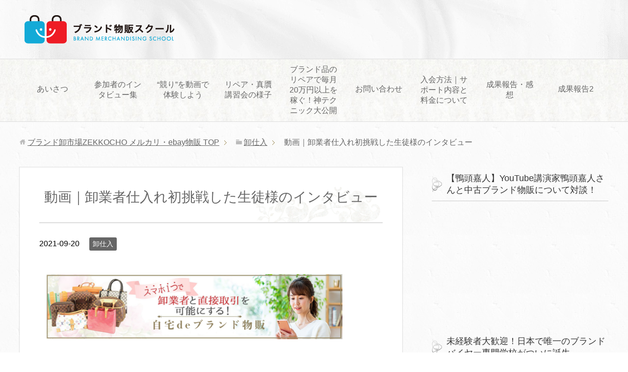

--- FILE ---
content_type: text/html; charset=UTF-8
request_url: https://www.beautyrabo.jp/interview/
body_size: 14386
content:
<!DOCTYPE html>
<html lang="ja"
      class="col2">
<head prefix="og: http://ogp.me/ns# fb: http://ogp.me/ns/fb#">

	<!-- Global site tag (gtag.js) - Google Ads: 617352552 -->
<script async src="https://www.googletagmanager.com/gtag/js?id=AW-617352552"></script>
<script>
  window.dataLayer = window.dataLayer || [];
  function gtag(){dataLayer.push(arguments);}
  gtag('js', new Date());

  gtag('config', 'AW-617352552');
</script>

	
	
	
	
	
	
	
	
    <title>動画｜卸業者仕入れ初挑戦した生徒様のインタビュー | ブランド卸市場ZEKKOCHO メルカリ・ebay物販</title>
    <meta charset="UTF-8">
    <meta http-equiv="X-UA-Compatible" content="IE=edge">
	        <meta name="viewport" content="width=device-width, initial-scale=1.0">
			            <meta name="keywords" content="卸仕入">
				            <meta name="description" content="業界で唯一！ 卸業者からスマホ1つで、 直接商品の仕入れから販売までの全てを （仕入れ・リペア・真贋・撮影・販売方法） 何度でも直接教室で学べる！ ブランド物販スクールを運営しています。 &nbsp; &nbsp; スマ …">
		<link rel="canonical" href="https://www.beautyrabo.jp/interview/" />
<link rel='dns-prefetch' href='//webfonts.xserver.jp' />
<link rel='dns-prefetch' href='//s.w.org' />
<link rel='dns-prefetch' href='//c0.wp.com' />
<link rel="alternate" type="application/rss+xml" title="ブランド卸市場ZEKKOCHO メルカリ・ebay物販 &raquo; フィード" href="https://www.beautyrabo.jp/feed/" />
<link rel="alternate" type="application/rss+xml" title="ブランド卸市場ZEKKOCHO メルカリ・ebay物販 &raquo; コメントフィード" href="https://www.beautyrabo.jp/comments/feed/" />
<link rel="alternate" type="application/rss+xml" title="ブランド卸市場ZEKKOCHO メルカリ・ebay物販 &raquo; 動画｜卸業者仕入れ初挑戦した生徒様のインタビュー のコメントのフィード" href="https://www.beautyrabo.jp/interview/feed/" />
		<script type="text/javascript">
			window._wpemojiSettings = {"baseUrl":"https:\/\/s.w.org\/images\/core\/emoji\/13.0.1\/72x72\/","ext":".png","svgUrl":"https:\/\/s.w.org\/images\/core\/emoji\/13.0.1\/svg\/","svgExt":".svg","source":{"concatemoji":"https:\/\/www.beautyrabo.jp\/wp-includes\/js\/wp-emoji-release.min.js?ver=5.6"}};
			!function(e,a,t){var r,n,o,i,p=a.createElement("canvas"),s=p.getContext&&p.getContext("2d");function c(e,t){var a=String.fromCharCode;s.clearRect(0,0,p.width,p.height),s.fillText(a.apply(this,e),0,0);var r=p.toDataURL();return s.clearRect(0,0,p.width,p.height),s.fillText(a.apply(this,t),0,0),r===p.toDataURL()}function l(e){if(!s||!s.fillText)return!1;switch(s.textBaseline="top",s.font="600 32px Arial",e){case"flag":return!c([127987,65039,8205,9895,65039],[127987,65039,8203,9895,65039])&&(!c([55356,56826,55356,56819],[55356,56826,8203,55356,56819])&&!c([55356,57332,56128,56423,56128,56418,56128,56421,56128,56430,56128,56423,56128,56447],[55356,57332,8203,56128,56423,8203,56128,56418,8203,56128,56421,8203,56128,56430,8203,56128,56423,8203,56128,56447]));case"emoji":return!c([55357,56424,8205,55356,57212],[55357,56424,8203,55356,57212])}return!1}function d(e){var t=a.createElement("script");t.src=e,t.defer=t.type="text/javascript",a.getElementsByTagName("head")[0].appendChild(t)}for(i=Array("flag","emoji"),t.supports={everything:!0,everythingExceptFlag:!0},o=0;o<i.length;o++)t.supports[i[o]]=l(i[o]),t.supports.everything=t.supports.everything&&t.supports[i[o]],"flag"!==i[o]&&(t.supports.everythingExceptFlag=t.supports.everythingExceptFlag&&t.supports[i[o]]);t.supports.everythingExceptFlag=t.supports.everythingExceptFlag&&!t.supports.flag,t.DOMReady=!1,t.readyCallback=function(){t.DOMReady=!0},t.supports.everything||(n=function(){t.readyCallback()},a.addEventListener?(a.addEventListener("DOMContentLoaded",n,!1),e.addEventListener("load",n,!1)):(e.attachEvent("onload",n),a.attachEvent("onreadystatechange",function(){"complete"===a.readyState&&t.readyCallback()})),(r=t.source||{}).concatemoji?d(r.concatemoji):r.wpemoji&&r.twemoji&&(d(r.twemoji),d(r.wpemoji)))}(window,document,window._wpemojiSettings);
		</script>
		<style type="text/css">
img.wp-smiley,
img.emoji {
	display: inline !important;
	border: none !important;
	box-shadow: none !important;
	height: 1em !important;
	width: 1em !important;
	margin: 0 .07em !important;
	vertical-align: -0.1em !important;
	background: none !important;
	padding: 0 !important;
}
</style>
	<link rel='stylesheet' id='wp-block-library-css'  href='https://c0.wp.com/c/5.6/wp-includes/css/dist/block-library/style.min.css' type='text/css' media='all' />
<style id='wp-block-library-inline-css' type='text/css'>
.has-text-align-justify{text-align:justify;}
</style>
<link rel='stylesheet' id='contact-form-7-css'  href='https://www.beautyrabo.jp/wp-content/plugins/contact-form-7/includes/css/styles.css?ver=5.4.2' type='text/css' media='all' />
<link rel='stylesheet' id='ppress-frontend-css'  href='https://www.beautyrabo.jp/wp-content/plugins/wp-user-avatar/assets/css/frontend.min.css?ver=3.2.7' type='text/css' media='all' />
<link rel='stylesheet' id='ppress-flatpickr-css'  href='https://www.beautyrabo.jp/wp-content/plugins/wp-user-avatar/assets/flatpickr/flatpickr.min.css?ver=3.2.7' type='text/css' media='all' />
<link rel='stylesheet' id='ppress-select2-css'  href='https://www.beautyrabo.jp/wp-content/plugins/wp-user-avatar/assets/select2/select2.min.css?ver=5.6' type='text/css' media='all' />
<link rel='stylesheet' id='keni_base-css'  href='https://www.beautyrabo.jp/wp-content/themes/keni71_wp_beauty_white_201808140121/base.css?ver=5.6' type='text/css' media='all' />
<link rel='stylesheet' id='keni_rwd-css'  href='https://www.beautyrabo.jp/wp-content/themes/keni71_wp_beauty_white_201808140121/rwd.css?ver=5.6' type='text/css' media='all' />
<link rel='stylesheet' id='jetpack_css-css'  href='https://c0.wp.com/p/jetpack/9.8.3/css/jetpack.css' type='text/css' media='all' />
<script type='text/javascript' src='https://c0.wp.com/c/5.6/wp-includes/js/jquery/jquery.min.js' id='jquery-core-js'></script>
<script type='text/javascript' src='https://c0.wp.com/c/5.6/wp-includes/js/jquery/jquery-migrate.min.js' id='jquery-migrate-js'></script>
<script type='text/javascript' src='//webfonts.xserver.jp/js/xserverv3.js?fadein=0&#038;ver=2.0.9' id='typesquare_std-js'></script>
<script type='text/javascript' src='https://www.beautyrabo.jp/wp-content/plugins/wp-user-avatar/assets/flatpickr/flatpickr.min.js?ver=5.6' id='ppress-flatpickr-js'></script>
<script type='text/javascript' src='https://www.beautyrabo.jp/wp-content/plugins/wp-user-avatar/assets/select2/select2.min.js?ver=5.6' id='ppress-select2-js'></script>
<link rel="https://api.w.org/" href="https://www.beautyrabo.jp/wp-json/" /><link rel="alternate" type="application/json" href="https://www.beautyrabo.jp/wp-json/wp/v2/posts/4525" /><link rel="EditURI" type="application/rsd+xml" title="RSD" href="https://www.beautyrabo.jp/xmlrpc.php?rsd" />
<link rel="wlwmanifest" type="application/wlwmanifest+xml" href="https://www.beautyrabo.jp/wp-includes/wlwmanifest.xml" /> 
<meta name="generator" content="WordPress 5.6" />
<link rel='shortlink' href='https://www.beautyrabo.jp/?p=4525' />
<link rel="alternate" type="application/json+oembed" href="https://www.beautyrabo.jp/wp-json/oembed/1.0/embed?url=https%3A%2F%2Fwww.beautyrabo.jp%2Finterview%2F" />
<link rel="alternate" type="text/xml+oembed" href="https://www.beautyrabo.jp/wp-json/oembed/1.0/embed?url=https%3A%2F%2Fwww.beautyrabo.jp%2Finterview%2F&#038;format=xml" />
<style type='text/css'>img#wpstats{display:none}</style>
		<style type="text/css">.broken_link, a.broken_link {
	text-decoration: line-through;
}</style><link rel="icon" href="https://www.beautyrabo.jp/wp-content/uploads/2019/12/cropped-98711f463621d4ff6130b8c931223754-scaled-1-32x32.jpg" sizes="32x32" />
<link rel="icon" href="https://www.beautyrabo.jp/wp-content/uploads/2019/12/cropped-98711f463621d4ff6130b8c931223754-scaled-1-192x192.jpg" sizes="192x192" />
<link rel="apple-touch-icon" href="https://www.beautyrabo.jp/wp-content/uploads/2019/12/cropped-98711f463621d4ff6130b8c931223754-scaled-1-180x180.jpg" />
<meta name="msapplication-TileImage" content="https://www.beautyrabo.jp/wp-content/uploads/2019/12/cropped-98711f463621d4ff6130b8c931223754-scaled-1-270x270.jpg" />
    <!--[if lt IE 9]>
    <script src="https://www.beautyrabo.jp/wp-content/themes/keni71_wp_beauty_white_201808140121/js/html5.js"></script><![endif]-->
	<!-- Google Tag Manager -->
<script>(function(w,d,s,l,i){w[l]=w[l]||[];w[l].push({'gtm.start':
new Date().getTime(),event:'gtm.js'});var f=d.getElementsByTagName(s)[0],
j=d.createElement(s),dl=l!='dataLayer'?'&l='+l:'';j.async=true;j.src=
'https://www.googletagmanager.com/gtm.js?id='+i+dl;f.parentNode.insertBefore(j,f);
})(window,document,'script','dataLayer','GTM-KD8VXT3C');</script>
<!-- End Google Tag Manager -->

</head>
    <body class="post-template-default single single-post postid-4525 single-format-standard">
	<!-- Google Tag Manager (noscript) -->
<noscript><iframe src="https://www.googletagmanager.com/ns.html?id=GTM-KD8VXT3C"
height="0" width="0" style="display:none;visibility:hidden"></iframe></noscript>
<!-- End Google Tag Manager (noscript) -->
    <div class="container">
        <header id="top" class="site-header ">
            <div class="site-header-in">
                <div class="site-header-conts">
					                        <p class="site-title"><a
                                    href="https://www.beautyrabo.jp"><img src="https://www.beautyrabo.jp/wp-content/uploads/2024/03/850c7612116999490846136e772ab7fd-2.png" alt="ブランド卸市場ZEKKOCHO メルカリ・ebay物販" /></a>
                        </p>
					                </div>
            </div>
			                <!--▼グローバルナビ-->
                <nav class="global-nav">
                    <div class="global-nav-in">
                        <div class="global-nav-panel"><span class="btn-global-nav icon-gn-menu">メニュー</span></div>
                        <ul id="menu">
							<li class="menu-item menu-item-type-post_type menu-item-object-page menu-item-has-children menu-item-5054"><a href="https://www.beautyrabo.jp/nice-to-meet-you/">あいさつ</a>
<ul class="sub-menu">
	<li class="menu-item menu-item-type-post_type menu-item-object-page menu-item-5057"><a href="https://www.beautyrabo.jp/profile/">プロフィール</a></li>
</ul>
</li>
<li class="menu-item menu-item-type-post_type menu-item-object-page menu-item-8005"><a href="https://www.beautyrabo.jp/interviewpeople/">参加者のインタビュー集</a></li>
<li class="menu-item menu-item-type-post_type menu-item-object-page menu-item-8004"><a href="https://www.beautyrabo.jp/auction/">“競り”を動画で体験しよう</a></li>
<li class="menu-item menu-item-type-post_type menu-item-object-page menu-item-5513"><a href="https://www.beautyrabo.jp/landscape-video/">リペア・真贋講習会の様子</a></li>
<li class="menu-item menu-item-type-post_type menu-item-object-page menu-item-5052"><a href="https://www.beautyrabo.jp/ripea-study/">ブランド品のリペアで毎月20万円以上を稼ぐ！神テクニック大公開</a></li>
<li class="menu-item menu-item-type-post_type menu-item-object-page menu-item-has-children menu-item-5059"><a href="https://www.beautyrabo.jp/contact/">お問い合わせ</a>
<ul class="sub-menu">
	<li class="menu-item menu-item-type-post_type menu-item-object-page menu-item-5056"><a href="https://www.beautyrabo.jp/privacy-policy/">プライバシーポリシー</a></li>
	<li class="menu-item menu-item-type-post_type menu-item-object-page menu-item-5058"><a href="https://www.beautyrabo.jp/patent/">特商法表記</a></li>
	<li class="menu-item menu-item-type-post_type menu-item-object-page menu-item-5060"><a href="https://www.beautyrabo.jp/sitemaps/">サイトマップ</a></li>
</ul>
</li>
<li class="menu-item menu-item-type-post_type menu-item-object-page menu-item-8012"><a href="https://www.beautyrabo.jp/consulting-inquiry/">入会方法｜サポート内容と料金について</a></li>
<li class="menu-item menu-item-type-post_type menu-item-object-page menu-item-5053"><a href="https://www.beautyrabo.jp/students-hard-work/">成果報告・感想</a></li>
<li class="menu-item menu-item-type-post_type menu-item-object-page menu-item-5224"><a href="https://www.beautyrabo.jp/outcome2022/">成果報告2</a></li>
                        </ul>
                    </div>
                </nav>
                <!--▲グローバルナビ-->
			        </header>
		        <!--▲サイトヘッダー-->

<div class="main-body">
<div class="main-body-in">

		<nav class="breadcrumbs">
			<ol class="breadcrumbs-in" itemscope itemtype="http://schema.org/BreadcrumbList">
				<li class="bcl-first" itemprop="itemListElement" itemscope itemtype="http://schema.org/ListItem">
	<a itemprop="item" href="https://www.beautyrabo.jp"><span itemprop="name">ブランド卸市場ZEKKOCHO メルカリ・ebay物販</span> TOP</a>
	<meta itemprop="position" content="1" />
</li>
<li itemprop="itemListElement" itemscope itemtype="http://schema.org/ListItem">
	<a itemprop="item" href="https://www.beautyrabo.jp/category/%e5%8d%b8%e4%bb%95%e5%85%a5/"><span itemprop="name">卸仕入</span></a>
	<meta itemprop="position" content="2" />
</li>
<li class="bcl-last">動画｜卸業者仕入れ初挑戦した生徒様のインタビュー</li>
			</ol>
		</nav>
	
	<!--▼メインコンテンツ-->
	<main>
	<div class="main-conts">

		<!--記事-->
		<article id="post-4525" class="section-wrap post-4525 post type-post status-publish format-standard has-post-thumbnail category-3">
			<div class="section-in">

			<header class="article-header">
				<h1 class="section-title" itemprop="headline">動画｜卸業者仕入れ初挑戦した生徒様のインタビュー</h1>
				<p class="post-date"><time datetime="2021-09-20" itemprop="datePublished" content="2021-09-20" >2021-09-20</time></p>
				<meta itemprop="dateModified" content="2021-09-20">
								<div class="post-cat">
<span class="cat cat003" style="background-color: #666;"><a href="https://www.beautyrabo.jp/category/%e5%8d%b8%e4%bb%95%e5%85%a5/" style="color: #FFF;">卸仕入</a></span>

</div>
							</header>

			<div class="article-body">
			<figure id="attachment_4464" aria-describedby="caption-attachment-4464" style="width: 632px" class="wp-caption alignnone"><img loading="lazy" class=" wp-image-4464" src="http://www.beautyrabo.jp/wp-content/uploads/2021/08/c9aa46c93ba6478ae47e95a26d5fdf54.png" alt="" width="632" height="133" srcset="https://www.beautyrabo.jp/wp-content/uploads/2021/08/c9aa46c93ba6478ae47e95a26d5fdf54.png 1122w, https://www.beautyrabo.jp/wp-content/uploads/2021/08/c9aa46c93ba6478ae47e95a26d5fdf54-400x84.png 400w, https://www.beautyrabo.jp/wp-content/uploads/2021/08/c9aa46c93ba6478ae47e95a26d5fdf54-1024x215.png 1024w, https://www.beautyrabo.jp/wp-content/uploads/2021/08/c9aa46c93ba6478ae47e95a26d5fdf54-768x162.png 768w" sizes="(max-width: 632px) 100vw, 632px" /><figcaption id="caption-attachment-4464" class="wp-caption-text"><span style="color: #ffffff;">ブランド物販　転売　せどり</span></figcaption></figure>
<p><span style="color: #ff0000; font-size: 24px;"><strong>業界で唯一！</strong></span></p>
<p><span style="background-color: #ccffcc;"><b>卸業者からスマホ1つで、<br />
直接商品の仕入れから販売までの全てを<br />
<span style="background-color: #ffffff;">（仕入れ・リペア・真贋・撮影・販売方法）</span></b></span></p>
<p><span style="background-color: #ccffcc;"><b><br />
何度でも<strong>直接教室で学べる！<br />
</strong></b></span><strong>ブランド物販スクールを運営しています。</strong></p>
<p>&nbsp;</p>
<p>&nbsp;</p>
<p><strong><span style="color: #ff0000;">スマホ１つで</span>仕入れができるので、</strong><br />
<span style="background-color: #ccffcc;"><strong>地方在住の方、子育て・介護中の方、</strong></span><br />
<span style="background-color: #ccffcc;"><strong>副業の方でも好きな場所にいらなが</strong></span><br />
<span style="background-color: #ccffcc;"><strong>直接卸業者取引きを可能にしてみせます！</strong></span></p>
<p>&nbsp;</p>
<p>&nbsp;</p>
<p>たとえ<strong>物販未経験者</strong>でも、<br />
<span style="background-color: #ccffcc;"><strong>何度でも直接教室で学べる</strong></span>ので、<br />
安心して始めることができます！</p>
<p>&nbsp;</p>
<figure id="attachment_4262" aria-describedby="caption-attachment-4262" style="width: 562px" class="wp-caption alignnone"><img loading="lazy" class=" wp-image-4262" src="http://www.beautyrabo.jp/wp-content/uploads/2021/07/rt.jpg" alt="" width="562" height="562" srcset="https://www.beautyrabo.jp/wp-content/uploads/2021/07/rt.jpg 1280w, https://www.beautyrabo.jp/wp-content/uploads/2021/07/rt-400x400.jpg 400w, https://www.beautyrabo.jp/wp-content/uploads/2021/07/rt-1024x1024.jpg 1024w, https://www.beautyrabo.jp/wp-content/uploads/2021/07/rt-150x150.jpg 150w, https://www.beautyrabo.jp/wp-content/uploads/2021/07/rt-768x768.jpg 768w, https://www.beautyrabo.jp/wp-content/uploads/2021/07/rt-320x320.jpg 320w, https://www.beautyrabo.jp/wp-content/uploads/2021/07/rt-200x200.jpg 200w, https://www.beautyrabo.jp/wp-content/uploads/2021/07/rt-100x100.jpg 100w" sizes="(max-width: 562px) 100vw, 562px" /><figcaption id="caption-attachment-4262" class="wp-caption-text"><span style="color: #ffffff;">ブランド転売　リペア講習会</span></figcaption></figure>
<p><span style="background-color: #ccffcc;"><strong>私が今までに2億円以上かけて</strong></span><br />
<span style="background-color: #ccffcc;"><strong>何度も何度も検証を重ね構築してきた</strong></span><br />
<span style="background-color: #ccffcc;"><strong>ブランド物販で成功するために必要な</strong></span><br />
<span style="background-color: #ccffcc;"><strong>ノウハウを大公開させて頂きます。</strong></span></p>
<p>&nbsp;</p>
<p>&nbsp;</p>
<p><strong>実際に実践者の声をご覧になって</strong><br />
<strong>確かめてみてください。</strong></p>
<p>&nbsp;</p>
<p><strong><span style="background-color: #ccffcc;">一切の『やらせ』なく<br />
撮影したものばかりです。</span></strong></p>
<p>&nbsp;</p>
<p>&nbsp;</p>
<p><span style="background-color: #ff99cc;"><strong>▼LINEの成果報告▼</strong></span></p>
<p>・<a href="http://www.beautyrabo.jp/students-hard-work/" target="_blank" rel="noopener">生徒様の日々の成果報告集</a></p>
<p><span style="background-color: #ff99cc;">▼YouTube（生徒様のインタビュー）▼</span></p>
<p>・<a href="https://youtu.be/KlpPtLDUQMQ" target="_blank" rel="noopener">コンサル開始2ケ月目の感想　I様</a></p>
<p>・<a href="https://youtu.be/PsxQvac0eFc" target="_blank" rel="noopener">90日で30万円の安定収入をゲットしたN様</a></p>
<p>・<a href="https://youtu.be/IW3A7kKXYBI" target="_blank" rel="noopener">コンサル開始わずか１週間の成果 K様</a></p>
<p>・<a href="https://youtu.be/yr8Gcng0R9E" target="_blank" rel="noopener">コンサル開始180日で月収48万円を達成 I様</a></p>
<p>・<a href="https://youtu.be/Ju_Uga3S6nk" target="_blank" rel="noopener">副業で最高月収80万円を達成した S様</a></p>
<p>&nbsp;</p>
<p><strong><span style="background-color: #ff99cc;">▼業者仕入れ動画▼</span></strong></p>
<p>・<a href="https://youtu.be/Tc2C390t02Q" target="_blank" rel="noopener">43万円分仕入れた商品を大公開</a></p>
<p>・<a href="https://youtu.be/pKH7Srpe4tA" target="_blank" rel="noopener">最速で相場観を身に付ける必殺技</a></p>
<p>★∴・∴・★∴・∴・★∴・∴・★</p>
<p>&nbsp;</p>
<p>改めまして(*^-^*)</p>
<p>&nbsp;</p>
<p>『自宅deブランド物販』の<br />
福井です(*^-^*)</p>
<p>&nbsp;</p>
<p>本日は<br />
<span style="background-color: #ccffcc;"><strong>「業者仕入れ初挑戦インタビュー」</strong></span>です。</p>
<p>&nbsp;</p>
<p>&nbsp;</p>
<p>コンサル開始３ケ月の生徒様が<br />
遂に卸業者リアル仕入れに<br />
挑戦することになったので、</p>
<p>&nbsp;</p>
<p>同行仕入れに行ってきました(&#8216;ω&#8217;)ノ</p>
<p>&nbsp;</p>
<p>&nbsp;</p>
<p>その時の意気込みと、<br />
終了後の感想をぜひご覧ください！</p>
<p>&nbsp;</p>
<p><iframe title="同行仕入れに行ってきました！" width="500" height="281" src="https://www.youtube.com/embed/qMCKHDETm0Q?feature=oembed" frameborder="0" allow="accelerometer; autoplay; clipboard-write; encrypted-media; gyroscope; picture-in-picture" allowfullscreen></iframe></p>
<p>&nbsp;</p>
<p>&nbsp;</p>
<p>*.:･.｡**.:･.｡**.:･.*.:･.｡**.:･.｡</p>
<p>&nbsp;</p>
<p><strong><span style="color: #ff0000; background-color: #ffff00;">完全無料<br />
7日間無料セミナー動画プレゼント中！</span></strong></p>
<p>&nbsp;</p>
<p><span style="background-color: #ccffcc;"><strong>教室で直接学べるから成果が早い&#x203c;&#xfe0f;</strong></span></p>
<p>&nbsp;</p>
<p><span style="background-color: #ccffcc;"><strong>未経験・子育て・介護・副業・</strong></span><br />
<span style="background-color: #ccffcc;"><strong>地方在住でも、</strong></span></p>
<p>&nbsp;</p>
<p><span style="background-color: #ccffcc;"><strong>90日以内に20万円以上の</strong></span><br />
<span style="background-color: #ccffcc;"><strong>安定収入達成者が続出中&#x203c;&#xfe0f;</strong></span></p>
<p>&nbsp;</p>
<p><span style="background-color: #ccffcc;"><strong>スマホ1つで</strong></span><br />
<span style="background-color: #ccffcc;"><strong>卸業者と直接取引きを可能にする</strong></span></p>
<p><span style="background-color: #ccffcc;"><strong>『自宅deブランド物販』</strong></span></p>
<p>&nbsp;</p>
<p>→<a href="http://beautyrabo.jp/merumaga/" target="_blank" rel="noopener noreferrer">特典を受け取る</a></p>
<p>&nbsp;</p>
<figure id="attachment_4482" aria-describedby="caption-attachment-4482" style="width: 471px" class="wp-caption alignnone"><a href="http://beautyrabo.jp/merumaga/" target="_blank" rel="noopener"><img loading="lazy" class=" wp-image-4482" src="http://www.beautyrabo.jp/wp-content/uploads/2021/08/9835c6fad6c1da4d27b009f255d5a33d.jpg" alt="" width="471" height="321" srcset="https://www.beautyrabo.jp/wp-content/uploads/2021/08/9835c6fad6c1da4d27b009f255d5a33d.jpg 1256w, https://www.beautyrabo.jp/wp-content/uploads/2021/08/9835c6fad6c1da4d27b009f255d5a33d-400x273.jpg 400w, https://www.beautyrabo.jp/wp-content/uploads/2021/08/9835c6fad6c1da4d27b009f255d5a33d-1024x700.jpg 1024w, https://www.beautyrabo.jp/wp-content/uploads/2021/08/9835c6fad6c1da4d27b009f255d5a33d-768x525.jpg 768w" sizes="(max-width: 471px) 100vw, 471px" /></a><figcaption id="caption-attachment-4482" class="wp-caption-text"><span style="color: #ffffff;">ブランド物販　副業</span></figcaption></figure>
<p>*.:･.｡**.:･.｡**.:･.*.:･.｡**.:･.｡</p>
<p>&nbsp;</p>
<p>ブログの内容に関する質問など<br />
お気軽にLINEの方でお問い合わせください。</p>
<p>&nbsp;</p>
<p>またLINE登録して<br />
<span style="background-color: #ccffcc;"><strong>「仕入れ伝票」</strong></span>とメッセージを<br />
送ってくださった方には限定で、</p>
<p>&nbsp;</p>
<p>私が卸業者から仕入れをした<br />
<strong>実際の仕入れ伝票を<br />
<span style="background-color: #ff99cc;">完全無料で</span></strong><strong><span style="background-color: #ff99cc;">プレゼント</span><br />
</strong>させて頂きます。</p>
<p>&nbsp;</p>
<p><img loading="lazy" class="alignnone wp-image-3776" src="http://www.beautyrabo.jp/wp-content/uploads/2021/03/iii-e1615171047668.jpg" alt="" width="269" height="269" /></p>
<p>&nbsp;</p>
<p><span style="background-color: #ccffcc;"><strong>業者取引の<br />
仕入れ値はどれぐらいなのか？</strong></span></p>
<p>&nbsp;</p>
<p><span style="background-color: #ccffcc;"><strong>どんな商品を仕入れているのか？</strong></span></p>
<p>&nbsp;</p>
<p>ここでしか手に入れることのできない<br />
業者仕入れの驚きの世界をご覧ください！</p>
<p>&nbsp;</p>
<p>あなたの仕入れの<br />
参考になれば幸いです。</p>
<p>&nbsp;</p>
<p><img loading="lazy" class=" wp-image-2952" src="http://www.beautyrabo.jp/wp-content/uploads/2020/11/ccae9380c0af4c7f8b5f479b111fc4da.png" alt="" width="491" height="190" srcset="https://www.beautyrabo.jp/wp-content/uploads/2020/11/ccae9380c0af4c7f8b5f479b111fc4da.png 1280w, https://www.beautyrabo.jp/wp-content/uploads/2020/11/ccae9380c0af4c7f8b5f479b111fc4da-400x155.png 400w, https://www.beautyrabo.jp/wp-content/uploads/2020/11/ccae9380c0af4c7f8b5f479b111fc4da-1024x396.png 1024w, https://www.beautyrabo.jp/wp-content/uploads/2020/11/ccae9380c0af4c7f8b5f479b111fc4da-768x297.png 768w" sizes="(max-width: 491px) 100vw, 491px" /></p>
<p>&#x2709;メール：siodomesj@gmail.com</p>
<p>★∴・∴・★∴・∴・★∴・∴・★</p>
<p>&nbsp;</p>
<p><span style="background-color: #ff99cc;"><strong>▼LINEの成果報告▼</strong></span></p>
<p>・<a href="http://www.beautyrabo.jp/students-hard-work/" target="_blank" rel="noopener">生徒様の日々の成果報告集</a></p>
<p><span style="background-color: #ff99cc;">▼YouTube（生徒様のインタビュー）▼</span></p>
<p>・<a href="https://youtu.be/KlpPtLDUQMQ" target="_blank" rel="noopener">コンサル開始2ケ月目の感想　I様</a></p>
<p>・<a href="https://youtu.be/PsxQvac0eFc" target="_blank" rel="noopener">90日で30万円の安定収入をゲットしたN様</a></p>
<p>・<a href="https://youtu.be/IW3A7kKXYBI" target="_blank" rel="noopener">コンサル開始わずか１週間の成果 K様</a></p>
<p>・<a href="https://youtu.be/yr8Gcng0R9E" target="_blank" rel="noopener">コンサル開始180日で月収48万円を達成 I様</a></p>
<p>・<a href="https://youtu.be/Ju_Uga3S6nk" target="_blank" rel="noopener">副業で最高月収80万円を達成した S様</a></p>
<p>&nbsp;</p>
<p><strong><span style="background-color: #ff99cc;">▼業者仕入れ動画▼</span></strong></p>
<p>・<a href="https://youtu.be/Tc2C390t02Q" target="_blank" rel="noopener">43万円分仕入れた商品を大公開</a></p>
<p>・<a href="https://youtu.be/pKH7Srpe4tA" target="_blank" rel="noopener">最速で相場観を身に付ける必殺技</a></p>
<p>★∴・∴・★∴・∴・★∴・∴・★</p>
<p>&nbsp;</p>
			</div><!--article-body-->

						
						<div class="page-nav-bf cont-nav">
<p class="page-nav-next">「<a href="https://www.beautyrabo.jp/front-line/" rel="next">ブランド物販最前線|子育てママでも なぜそんなに稼げるのか？</a>」</p>
<p class="page-nav-prev">「<a href="https://www.beautyrabo.jp/earning-buyers/" rel="prev">稼げるプロのバイヤーになるためのリペア 講習会</a>」</p>
			</div>
			
			<section id="comments" class="comments-area">
			
<!-- You can start editing here. -->


			<!-- If comments are closed. -->
		<!--<p class="nocomments">コメントは受け付けていません。</p>-->

			</section>

			</div><!--section-in-->
		</article><!--記事-->


	</div><!--main-conts-->
	</main>
	<!--▲メインコンテンツ-->

	    <!--▼サブコンテンツ-->
    <aside class="sub-conts sidebar">
		<section id="text-45" class="section-wrap widget-conts widget_text"><div class="section-in"><h3 class="section-title">【鴨頭嘉人】YouTube講演家鴨頭嘉人さんと中古ブランド物販について対談！</h3>			<div class="textwidget"><p><iframe title="【鴨頭嘉人】YouTube講演家鴨頭嘉人さんと中古ブランド物販について対談！パワーワード炸裂でせどり・転売のあれこれが明白に！ついに鴨頭嘉人さんも物販始める！？" src="https://www.youtube.com/embed/oUyvNmCEBBg?feature=oembed" frameborder="0" allow="accelerometer; autoplay; clipboard-write; encrypted-media; gyroscope; picture-in-picture; web-share" allowfullscreen></iframe></p>
<p>&nbsp;</p>
</div>
		</div></section><section id="text-47" class="section-wrap widget-conts widget_text"><div class="section-in"><h3 class="section-title">未経験者大歓迎！日本で唯一のブランドバイヤー専門学校がついに誕生</h3>			<div class="textwidget"><p><iframe title="未経験者大歓迎！日本で唯一のブランドバイヤー専門学校がついに誕生" src="https://www.youtube.com/embed/K5xhyApl2Yk?feature=oembed" frameborder="0" allow="accelerometer; autoplay; clipboard-write; encrypted-media; gyroscope; picture-in-picture; web-share" referrerpolicy="strict-origin-when-cross-origin" allowfullscreen></iframe></p>
</div>
		</div></section><section id="text-40" class="section-wrap widget-conts widget_text"><div class="section-in"><h3 class="section-title">【業者仕入れ メルカリ販売】体験者は語る！こんな市場他にない！</h3>			<div class="textwidget"><p><iframe title="【業者仕入れ メルカリ販売】体験者は語る！こんな市場他にない！" src="https://www.youtube.com/embed/z_jOv4X-c7A?feature=oembed" frameborder="0" allow="accelerometer; autoplay; clipboard-write; encrypted-media; gyroscope; picture-in-picture; web-share" referrerpolicy="strict-origin-when-cross-origin" allowfullscreen></iframe></p>
</div>
		</div></section><section id="text-48" class="section-wrap widget-conts widget_text"><div class="section-in"><h3 class="section-title">ブランド卸市場競りの様子</h3>			<div class="textwidget"><p><iframe title="【メルカリ 卸市場】未経験でも安心して参加ができるブランド古物市場 がついに誕生！業界最安の100円仕入れ ブランド卸市場 ZEKKOCHO" src="https://www.youtube.com/embed/RgdeyvgjaBo?feature=oembed" frameborder="0" allow="accelerometer; autoplay; clipboard-write; encrypted-media; gyroscope; picture-in-picture; web-share" referrerpolicy="strict-origin-when-cross-origin" allowfullscreen></iframe></p>
</div>
		</div></section><section id="text-50" class="section-wrap widget-conts widget_text"><div class="section-in"><h3 class="section-title">稼げるリペア講習会の様子</h3>			<div class="textwidget"><p><iframe title="【メルカリ 物販】ブランド物販のリペア技術を直接学べる！講習会の様子を大公開！子育てママ 介護 物販未経験でも大丈夫！" src="https://www.youtube.com/embed/3alR3Kgo9qA?feature=oembed" frameborder="0" allow="accelerometer; autoplay; clipboard-write; encrypted-media; gyroscope; picture-in-picture; web-share" referrerpolicy="strict-origin-when-cross-origin" allowfullscreen></iframe></p>
</div>
		</div></section><section id="text-51" class="section-wrap widget-conts widget_text"><div class="section-in"><h3 class="section-title">すべてを学べる実践型のブランド物販専門学校</h3>			<div class="textwidget"><p><iframe title="ゼロから学べる！ブランド物販専門学校 ZEKKOCHO「仕入れ・鑑定・販売」すべてを学べる実践型のブランド物販専門学校" src="https://www.youtube.com/embed/JV4-4OgYliI?feature=oembed" frameborder="0" allow="accelerometer; autoplay; clipboard-write; encrypted-media; gyroscope; picture-in-picture; web-share" referrerpolicy="strict-origin-when-cross-origin" allowfullscreen></iframe></p>
</div>
		</div></section><section id="text-46" class="section-wrap widget-conts widget_text"><div class="section-in"><h3 class="section-title">【物販 メルカリ】物販で毎月60万円稼ぐ方法とは？メルカリ・Yahoo!フリマ・ラクマの使い分け！</h3>			<div class="textwidget"><p><iframe title="【物販 メルカリ】物販で毎月60万円稼ぐ方法とは？メルカリ・Yahoo!フリマ・ラクマの使い分け！" src="https://www.youtube.com/embed/nyB1qR6dYX4?feature=oembed" frameborder="0" allow="accelerometer; autoplay; clipboard-write; encrypted-media; gyroscope; picture-in-picture; web-share" referrerpolicy="strict-origin-when-cross-origin" allowfullscreen></iframe></p>
</div>
		</div></section><section id="text-29" class="section-wrap widget-conts widget_text"><div class="section-in"><h3 class="section-title">インタビュー動画総集編</h3>			<div class="textwidget"><p><iframe title="ブランド物販スクール「自宅deブランド物販」　生徒様の生の声を大公開！" src="https://www.youtube.com/embed/j42JtLwAX_o?feature=oembed" frameborder="0" allow="accelerometer; autoplay; clipboard-write; encrypted-media; gyroscope; picture-in-picture" allowfullscreen></iframe></p>
</div>
		</div></section><section id="text-28" class="section-wrap widget-conts widget_text"><div class="section-in"><h3 class="section-title">仕入れ・リペア・真贋・不良在庫解決・起業までトータルでサポートします！</h3>			<div class="textwidget"><p><iframe title="【物販 スクール】仕入れ・リペア・真贋・不良在庫解決・起業までトータルでサポートします！" src="https://www.youtube.com/embed/WMcpksbGeV0?feature=oembed" frameborder="0" allow="accelerometer; autoplay; clipboard-write; encrypted-media; gyroscope; picture-in-picture; web-share" referrerpolicy="strict-origin-when-cross-origin" allowfullscreen></iframe></p>
</div>
		</div></section><section id="text-33" class="section-wrap widget-conts widget_text"><div class="section-in"><h3 class="section-title">地方在住の子育てママが３ヶ月で５３万円稼いだ！インタビュー動画</h3>			<div class="textwidget"><p><iframe title="地方在住・副業ママさんがブランド物販に初挑戦して3ヶ月で53万円稼いだ！" src="https://www.youtube.com/embed/LkOD6_vFNiI?start=73&#038;feature=oembed" frameborder="0" allow="accelerometer; autoplay; clipboard-write; encrypted-media; gyroscope; picture-in-picture" allowfullscreen></iframe></p>
</div>
		</div></section><section id="text-32" class="section-wrap widget-conts widget_text"><div class="section-in"><h3 class="section-title">日本人の９割以上が知らない秘密の仕入れ裏話</h3>			<div class="textwidget"><p><iframe title="ホントは誰にも教えたくない！ブランドバイヤーの裏の世界の話〜自宅deブランド物販〜" src="https://www.youtube.com/embed/NhspcTPVgKg?start=7&#038;feature=oembed" frameborder="0" allow="accelerometer; autoplay; clipboard-write; encrypted-media; gyroscope; picture-in-picture" allowfullscreen></iframe></p>
</div>
		</div></section><section id="text-39" class="section-wrap widget-conts widget_text"><div class="section-in"><h3 class="section-title">メルカリで毎月４０万稼ぐ子育てママさん自分のライフスタイルに合わせた稼ぎ方</h3>			<div class="textwidget"><p><iframe title="子育てママさんのリアルな声　自分のライフスタイルに合わせた働き方〜やればできたの法則〜" src="https://www.youtube.com/embed/GqJDz0R_wLE?start=545&#038;feature=oembed" frameborder="0" allow="accelerometer; autoplay; clipboard-write; encrypted-media; gyroscope; picture-in-picture" allowfullscreen></iframe></p>
</div>
		</div></section><section id="text-42" class="section-wrap widget-conts widget_text"><div class="section-in"><h3 class="section-title">卸業者と直接取引を可能にするブランド物販スクール講習会の様子を大公開</h3>			<div class="textwidget"><p><iframe title="【ブランド 転売】副業でも90日以内に20万円以上の安定収入達成者続出中！卸業者と直接取引を可能にするブランド物販スクール講習会の様子を大公開" src="https://www.youtube.com/embed/9CNYpN9CQFE?feature=oembed" frameborder="0" allow="accelerometer; autoplay; clipboard-write; encrypted-media; gyroscope; picture-in-picture; web-share" allowfullscreen></iframe></p>
</div>
		</div></section><section id="text-37" class="section-wrap widget-conts widget_text"><div class="section-in"><h3 class="section-title">中国転売・Amazonせどり経験者がブランド物販に挑戦！！</h3>			<div class="textwidget"><p><iframe title="中国転売・Amazonせどり経験者がブランド物販に挑戦！！" src="https://www.youtube.com/embed/zuQInL5aXGo?start=341&#038;feature=oembed" frameborder="0" allow="accelerometer; autoplay; clipboard-write; encrypted-media; gyroscope; picture-in-picture" allowfullscreen></iframe></p>
</div>
		</div></section><section id="text-24" class="section-wrap widget-conts widget_text"><div class="section-in"><h3 class="section-title">スマホらくらく仕入れ！電車の移動中でも仕入れができる！</h3>			<div class="textwidget"><p><iframe title="スマホアプリで楽ちん！頑張らなくても仕入れができる！新しい時代の働き方！" src="https://www.youtube.com/embed/-LBZ3UU4xLY?start=4&#038;feature=oembed" frameborder="0" allow="accelerometer; autoplay; clipboard-write; encrypted-media; gyroscope; picture-in-picture" allowfullscreen></iframe></p>
</div>
		</div></section><section id="text-23" class="section-wrap widget-conts widget_text"><div class="section-in"><h3 class="section-title">物販初心者はいったいいくら稼げるのか？わずか1週間目の成果報告！</h3>			<div class="textwidget"><p><iframe title="コンサル開始たったの1週間でいくら稼げたのか！？驚異の利益を大公開！！" src="https://www.youtube.com/embed/IW3A7kKXYBI?feature=oembed" frameborder="0" allow="accelerometer; autoplay; clipboard-write; encrypted-media; gyroscope; picture-in-picture" allowfullscreen></iframe></p>
</div>
		</div></section><section id="text-38" class="section-wrap widget-conts widget_text"><div class="section-in"><h3 class="section-title">ブランド物販で稼げない理由は〇〇にあった！</h3>			<div class="textwidget"><p><iframe title="ブランド物販で稼げない理由は〇〇にあった！" src="https://www.youtube.com/embed/hUKvET5GSTU?start=10&#038;feature=oembed" frameborder="0" allow="accelerometer; autoplay; clipboard-write; encrypted-media; gyroscope; picture-in-picture" allowfullscreen></iframe></p>
</div>
		</div></section><section id="text-27" class="section-wrap widget-conts widget_text"><div class="section-in"><h3 class="section-title">子育てママさんがブランド物販に挑戦！ その驚きの成果を大公開！</h3>			<div class="textwidget"><p><iframe title="直接学べるブランド物販　物販するなら聞いておくべき実践者の生の声　生徒様にインタビューしました" src="https://www.youtube.com/embed/j8VA6VgH29E?feature=oembed" frameborder="0" allow="accelerometer; autoplay; clipboard-write; encrypted-media; gyroscope; picture-in-picture" allowfullscreen></iframe></p>
</div>
		</div></section><section id="text-36" class="section-wrap widget-conts widget_text"><div class="section-in"><h3 class="section-title">旦那様の扶養内で安心して８万円稼ぐ方法</h3>			<div class="textwidget"><p><iframe title="普通とはちょっと違う　旦那様の扶養内で安心して８万円稼ぐ方法" src="https://www.youtube.com/embed/A-UUxUYArdA?start=13&#038;feature=oembed" frameborder="0" allow="accelerometer; autoplay; clipboard-write; encrypted-media; gyroscope; picture-in-picture" allowfullscreen></iframe></p>
</div>
		</div></section><section id="text-17" class="section-wrap widget-conts widget_text"><div class="section-in"><h3 class="section-title">わずか半年で48万円達成した秘密とは！</h3>			<div class="textwidget"><p><iframe title="【転売 物販 成果】副業でも毎月20万円〜30万円の安定収入構築" src="https://www.youtube.com/embed/PsxQvac0eFc?feature=oembed" frameborder="0" allow="accelerometer; autoplay; clipboard-write; encrypted-media; gyroscope; picture-in-picture" allowfullscreen></iframe></p>
</div>
		</div></section><section id="text-25" class="section-wrap widget-conts widget_text"><div class="section-in"><h3 class="section-title">50万円の利益達成！活動時間はいったいどれぐらいなのか？</h3>			<div class="textwidget"><p><iframe title="リアルで学べるブランド物販　ブランド物販で50万円の利益をあげた生徒様のインタビュー動画" src="https://www.youtube.com/embed/pQw1U1pDtBA?feature=oembed" frameborder="0" allow="accelerometer; autoplay; clipboard-write; encrypted-media; gyroscope; picture-in-picture" allowfullscreen></iframe></p>
</div>
		</div></section><section id="text-21" class="section-wrap widget-conts widget_text"><div class="section-in"><h3 class="section-title">ブランド物販で絶対に失敗させないための㊙︎テクニック！</h3>			<div class="textwidget"><p><iframe title="ブランド物販で絶対に失敗させないための㊙︎テクニック！相場感が身につく唯一の方法を大公開！！Part２" src="https://www.youtube.com/embed/0wbUrUUliXQ?feature=oembed" frameborder="0" allow="accelerometer; autoplay; clipboard-write; encrypted-media; gyroscope; picture-in-picture" allowfullscreen></iframe></p>
</div>
		</div></section><section id="text-11" class="section-wrap widget-conts widget_text"><div class="section-in"><h3 class="section-title">売れる商品リスト</h3>			<div class="textwidget"><p><img loading="lazy" class="alignnone size-full wp-image-2090" src="http://www.beautyrabo.jp/wp-content/uploads/2020/08/86943f20e692f74bf868bf897c7af0e5.png" alt="" width="1200" height="630" srcset="https://www.beautyrabo.jp/wp-content/uploads/2020/08/86943f20e692f74bf868bf897c7af0e5.png 1200w, https://www.beautyrabo.jp/wp-content/uploads/2020/08/86943f20e692f74bf868bf897c7af0e5-400x210.png 400w, https://www.beautyrabo.jp/wp-content/uploads/2020/08/86943f20e692f74bf868bf897c7af0e5-1024x538.png 1024w, https://www.beautyrabo.jp/wp-content/uploads/2020/08/86943f20e692f74bf868bf897c7af0e5-768x403.png 768w" sizes="(max-width: 1200px) 100vw, 1200px" />完全無料！リピート商品リスト</p>
<p><a href="https://drive.google.com/open?id=15XQF2N-AQpUTGEjpWrtDe10-6Z3aAw0m" target="_blank" rel="noopener">売れる商品リスト</a></p>
</div>
		</div></section><section id="text-7" class="section-wrap widget-conts widget_text"><div class="section-in"><h3 class="section-title">サイト管理人 ： 　福井　ゆかり</h3>			<div class="textwidget"><p><img loading="lazy" class="size-full wp-image-6845" src="https://www.beautyrabo.jp/wp-content/uploads/2024/06/2024.5.19-ZEKKOCHO009-e1740621358327.jpg" alt="" width="800" height="450" /></p>
<p>「はじめて」の不安を、「できた！」の笑顔に。<br />
家族で楽しめる “学べるブランド卸市場” を運営しています。</p>
<p>ちょっとした “やってみたい” の気持ちが、<br />
新しい楽しみや、心のゆとりにつながることも。</p>
<p>家族との会話が増えたり、<br />
好きなことが見つかったり、<br />
「わたしにもできた！」という小さな自信が重なって、気がつけば、笑顔がいっぱいの日々に。</p>
<p>このやさしい循環を、もっとたくさんの人に届けたくて「ブランド卸市場」をひらいています。</p>
<p>実際に参加されたご家族の声や、<br />
どんなふうに学べるのか、雰囲気を知りたい方のために、YouTubeでリアルな日常を公開中！</p>
<p>笑顔が広がる物販の世界、<br />
ぜひのぞいてみてください。</p>
<p>あなたの “はじめて” を、<br />
“できた！” に変えるお手伝いができますように。</p>
</div>
		</div></section><section id="text-30" class="section-wrap widget-conts widget_text"><div class="section-in"><h3 class="section-title">最新｜実践者成果報告集</h3>			<div class="textwidget"><p><a href="https://www.beautyrabo.jp/outcome2022/">最新｜実践者の成果報告集</a></p>
</div>
		</div></section><section id="text-16" class="section-wrap widget-conts widget_text"><div class="section-in"><h3 class="section-title">生徒様の声（実績紹介・感想）</h3>			<div class="textwidget"><p><img loading="lazy" class="size-full wp-image-4464" src="http://www.beautyrabo.jp/wp-content/uploads/2021/08/c9aa46c93ba6478ae47e95a26d5fdf54.png" alt="" width="1122" height="236" srcset="https://www.beautyrabo.jp/wp-content/uploads/2021/08/c9aa46c93ba6478ae47e95a26d5fdf54.png 1122w, https://www.beautyrabo.jp/wp-content/uploads/2021/08/c9aa46c93ba6478ae47e95a26d5fdf54-400x84.png 400w, https://www.beautyrabo.jp/wp-content/uploads/2021/08/c9aa46c93ba6478ae47e95a26d5fdf54-1024x215.png 1024w, https://www.beautyrabo.jp/wp-content/uploads/2021/08/c9aa46c93ba6478ae47e95a26d5fdf54-768x162.png 768w" sizes="(max-width: 1122px) 100vw, 1122px" /></p>
<p>&nbsp;</p>
<p><a href="http://www.beautyrabo.jp/students-hard-work/" target="_blank" rel="noopener">コンサル生の声（実績紹介・感想）</a><br />
ブランド物販の実態がわかります。</p>
</div>
		</div></section><section id="text-31" class="section-wrap widget-conts widget_text"><div class="section-in"><h3 class="section-title">メルマガ登録</h3>			<div class="textwidget"><p><a href="https://beautyrabo.jp/merumaga/"><img loading="lazy" class="size-full wp-image-5064" src="https://www.beautyrabo.jp/wp-content/uploads/2022/05/1f35ac7bf5ff505361030edafe7ec969.png" alt="" width="300" height="250" /></a></p>
</div>
		</div></section><section id="categories-2" class="section-wrap widget-conts widget_categories"><div class="section-in"><h3 class="section-title">カテゴリー</h3>
			<ul>
					<li class="cat-item cat-item-1"><a href="https://www.beautyrabo.jp/category/%e6%9c%aa%e5%88%86%e9%a1%9e/">未分類</a>
</li>
	<li class="cat-item cat-item-3"><a href="https://www.beautyrabo.jp/category/%e5%8d%b8%e4%bb%95%e5%85%a5/">卸仕入</a>
</li>
	<li class="cat-item cat-item-4"><a href="https://www.beautyrabo.jp/category/%e8%b2%a9%e5%a3%b2%e5%ae%9f%e7%b8%be%e7%b4%b9%e4%bb%8b/">販売実績紹介</a>
</li>
	<li class="cat-item cat-item-5"><a href="https://www.beautyrabo.jp/category/%e3%83%aa%e3%83%9a%e3%82%a2/">リペア</a>
</li>
	<li class="cat-item cat-item-6"><a href="https://www.beautyrabo.jp/category/%e9%9b%bb%e8%84%b3%e4%bb%95%e5%85%a5/">電脳仕入</a>
</li>
	<li class="cat-item cat-item-7"><a href="https://www.beautyrabo.jp/category/%e3%83%aa%e3%82%b5%e3%82%a4%e3%82%af%e3%83%ab%e3%82%b7%e3%83%a7%e3%83%83%e3%83%97%e4%bb%95%e5%85%a5%e3%82%8c/">リサイクルショップ仕入れ</a>
</li>
	<li class="cat-item cat-item-10"><a href="https://www.beautyrabo.jp/category/%e3%83%a1%e3%83%ab%e3%82%ab%e3%83%aa%e3%81%a7%e5%a3%b2%e3%82%8c%e3%82%8b%e5%95%86%e5%93%81%e3%81%ae%e4%bd%9c%e3%82%8a%e6%96%b9/">メルカリで売れる商品の作り方</a>
</li>
	<li class="cat-item cat-item-11"><a href="https://www.beautyrabo.jp/category/%e4%bb%95%e5%85%a5%e3%82%8c%e3%81%ae%e6%a7%98%e5%ad%90%e3%82%84%e4%bb%95%e5%85%a5%e3%82%8c%e5%a0%b4%e6%89%80/">仕入れの様子や仕入れ場所</a>
</li>
	<li class="cat-item cat-item-12"><a href="https://www.beautyrabo.jp/category/%e3%83%96%e3%83%a9%e3%83%b3%e3%83%89%e8%bb%a2%e5%a3%b2%e3%80%80%e5%a7%8b%e3%82%81%e6%96%b9/">ブランド転売　始め方</a>
</li>
	<li class="cat-item cat-item-13"><a href="https://www.beautyrabo.jp/category/%e5%ae%9f%e8%b7%b5%e8%80%85%e3%81%ae%e5%a3%b0/">実践者の声</a>
</li>
	<li class="cat-item cat-item-14"><a href="https://www.beautyrabo.jp/category/%e7%9c%9f%e8%b4%8b%e8%ac%9b%e7%bf%92/">真贋講習</a>
</li>
	<li class="cat-item cat-item-15"><a href="https://www.beautyrabo.jp/category/%e3%83%a1%e3%83%ab%e3%82%ab%e3%83%aa/">メルカリ</a>
</li>
	<li class="cat-item cat-item-16"><a href="https://www.beautyrabo.jp/category/%e5%89%af%e6%a5%ad/">副業</a>
</li>
	<li class="cat-item cat-item-18"><a href="https://www.beautyrabo.jp/category/%e3%82%aa%e3%83%b3%e3%83%a9%e3%82%a4%e3%83%b3%e3%82%b7%e3%83%a7%e3%83%83%e3%83%97/">オンラインショップ</a>
</li>
			</ul>

			</div></section><section id="views-2" class="section-wrap widget-conts widget_views"><div class="section-in"><h3 class="section-title">人気記事ランキング</h3><ul>
<li><a href="https://www.beautyrabo.jp/contact/"  title="お問い合わせ">お問い合わせ</a> - 18,761 ビュー</li><li><a href="https://www.beautyrabo.jp/environment/"  title="【ブランド転売 せどり】生徒さんの生の声を大公開｜成功は環境が大切！">【ブランド転売 せどり】生徒さんの生の声を大公開｜成功は環境が大切！</a> - 11,191 ビュー</li><li><a href="https://www.beautyrabo.jp/students-hard-work/"  title="生徒様の声（実績紹介や感想）">生徒様の声（実績紹介や感想）</a> - 9,536 ビュー</li><li><a href="https://www.beautyrabo.jp/ripea-study/"  title="ブランド品のリペアで毎月20万円以上を稼ぐ！神テクニック大公開">ブランド品のリペアで毎月20万円以上を稼ぐ！神テクニック大公開</a> - 9,255 ビュー</li><li><a href="https://www.beautyrabo.jp/consulting-inquiry/"  title="入会方法｜サポート内容と料金について">入会方法｜サポート内容と料金について</a> - 4,570 ビュー</li><li><a href="https://www.beautyrabo.jp/nice-to-meet-you/"  title="あいさつ">あいさつ</a> - 4,495 ビュー</li><li><a href="https://www.beautyrabo.jp/fake-supplier/"  title="ブランド転売｜コピー商品の仕入れ先を大公開！">ブランド転売｜コピー商品の仕入れ先を大公開！</a> - 4,392 ビュー</li><li><a href="https://www.beautyrabo.jp/repair%ef%bc%91/"  title="【ブランド転売・せどり】利益率を極限まで高める必殺技を大公開。これを知るだけで億万長者！">【ブランド転売・せどり】利益率を極限まで高める必殺技を大公開。これを知るだけで億万長者！</a> - 4,047 ビュー</li><li><a href="https://www.beautyrabo.jp/patent/"  title="特商法表記">特商法表記</a> - 3,903 ビュー</li><li><a href="https://www.beautyrabo.jp/%e3%80%90%e3%83%96%e3%83%a9%e3%83%b3%e3%83%89%e8%bb%a2%e5%a3%b2%e3%83%bb%e3%81%9b%e3%81%a9%e3%82%8a%e3%80%91%e5%88%a9%e7%9b%8a%e7%8e%87%e3%82%92%e6%9c%80%e5%a4%a7%e9%99%90%e3%81%be%e3%81%a7%e5%bc%95/"  title="【ブランド転売・せどり】利益率を最大限まで引き上げる幻の必殺技を大公開">【ブランド転売・せどり】利益率を最大限まで引き上げる幻の必殺技を大公開</a> - 3,687 ビュー</li></ul>
</div></section><section id="archives-2" class="section-wrap widget-conts widget_archive"><div class="section-in"><h3 class="section-title">アーカイブ</h3>
			<ul>
					<li><a href='https://www.beautyrabo.jp/2026/01/'>2026年1月</a></li>
	<li><a href='https://www.beautyrabo.jp/2025/12/'>2025年12月</a></li>
	<li><a href='https://www.beautyrabo.jp/2025/11/'>2025年11月</a></li>
	<li><a href='https://www.beautyrabo.jp/2025/10/'>2025年10月</a></li>
	<li><a href='https://www.beautyrabo.jp/2025/09/'>2025年9月</a></li>
	<li><a href='https://www.beautyrabo.jp/2025/08/'>2025年8月</a></li>
	<li><a href='https://www.beautyrabo.jp/2025/07/'>2025年7月</a></li>
	<li><a href='https://www.beautyrabo.jp/2025/06/'>2025年6月</a></li>
	<li><a href='https://www.beautyrabo.jp/2025/05/'>2025年5月</a></li>
	<li><a href='https://www.beautyrabo.jp/2025/04/'>2025年4月</a></li>
	<li><a href='https://www.beautyrabo.jp/2025/03/'>2025年3月</a></li>
	<li><a href='https://www.beautyrabo.jp/2025/02/'>2025年2月</a></li>
	<li><a href='https://www.beautyrabo.jp/2024/11/'>2024年11月</a></li>
	<li><a href='https://www.beautyrabo.jp/2024/10/'>2024年10月</a></li>
	<li><a href='https://www.beautyrabo.jp/2024/09/'>2024年9月</a></li>
	<li><a href='https://www.beautyrabo.jp/2024/08/'>2024年8月</a></li>
	<li><a href='https://www.beautyrabo.jp/2024/07/'>2024年7月</a></li>
	<li><a href='https://www.beautyrabo.jp/2024/06/'>2024年6月</a></li>
	<li><a href='https://www.beautyrabo.jp/2024/05/'>2024年5月</a></li>
	<li><a href='https://www.beautyrabo.jp/2024/04/'>2024年4月</a></li>
	<li><a href='https://www.beautyrabo.jp/2024/03/'>2024年3月</a></li>
	<li><a href='https://www.beautyrabo.jp/2023/12/'>2023年12月</a></li>
	<li><a href='https://www.beautyrabo.jp/2023/11/'>2023年11月</a></li>
	<li><a href='https://www.beautyrabo.jp/2023/09/'>2023年9月</a></li>
	<li><a href='https://www.beautyrabo.jp/2023/08/'>2023年8月</a></li>
	<li><a href='https://www.beautyrabo.jp/2023/05/'>2023年5月</a></li>
	<li><a href='https://www.beautyrabo.jp/2023/04/'>2023年4月</a></li>
	<li><a href='https://www.beautyrabo.jp/2023/03/'>2023年3月</a></li>
	<li><a href='https://www.beautyrabo.jp/2023/01/'>2023年1月</a></li>
	<li><a href='https://www.beautyrabo.jp/2022/12/'>2022年12月</a></li>
	<li><a href='https://www.beautyrabo.jp/2022/11/'>2022年11月</a></li>
	<li><a href='https://www.beautyrabo.jp/2022/10/'>2022年10月</a></li>
	<li><a href='https://www.beautyrabo.jp/2022/08/'>2022年8月</a></li>
	<li><a href='https://www.beautyrabo.jp/2022/07/'>2022年7月</a></li>
	<li><a href='https://www.beautyrabo.jp/2022/06/'>2022年6月</a></li>
	<li><a href='https://www.beautyrabo.jp/2022/05/'>2022年5月</a></li>
	<li><a href='https://www.beautyrabo.jp/2022/04/'>2022年4月</a></li>
	<li><a href='https://www.beautyrabo.jp/2022/03/'>2022年3月</a></li>
	<li><a href='https://www.beautyrabo.jp/2022/02/'>2022年2月</a></li>
	<li><a href='https://www.beautyrabo.jp/2022/01/'>2022年1月</a></li>
	<li><a href='https://www.beautyrabo.jp/2021/12/'>2021年12月</a></li>
	<li><a href='https://www.beautyrabo.jp/2021/11/'>2021年11月</a></li>
	<li><a href='https://www.beautyrabo.jp/2021/10/'>2021年10月</a></li>
	<li><a href='https://www.beautyrabo.jp/2021/09/'>2021年9月</a></li>
	<li><a href='https://www.beautyrabo.jp/2021/08/'>2021年8月</a></li>
	<li><a href='https://www.beautyrabo.jp/2021/07/'>2021年7月</a></li>
	<li><a href='https://www.beautyrabo.jp/2021/06/'>2021年6月</a></li>
	<li><a href='https://www.beautyrabo.jp/2021/05/'>2021年5月</a></li>
	<li><a href='https://www.beautyrabo.jp/2021/04/'>2021年4月</a></li>
	<li><a href='https://www.beautyrabo.jp/2021/03/'>2021年3月</a></li>
	<li><a href='https://www.beautyrabo.jp/2021/02/'>2021年2月</a></li>
	<li><a href='https://www.beautyrabo.jp/2021/01/'>2021年1月</a></li>
	<li><a href='https://www.beautyrabo.jp/2020/12/'>2020年12月</a></li>
	<li><a href='https://www.beautyrabo.jp/2020/11/'>2020年11月</a></li>
	<li><a href='https://www.beautyrabo.jp/2020/10/'>2020年10月</a></li>
	<li><a href='https://www.beautyrabo.jp/2020/09/'>2020年9月</a></li>
	<li><a href='https://www.beautyrabo.jp/2020/08/'>2020年8月</a></li>
	<li><a href='https://www.beautyrabo.jp/2020/06/'>2020年6月</a></li>
	<li><a href='https://www.beautyrabo.jp/2020/05/'>2020年5月</a></li>
	<li><a href='https://www.beautyrabo.jp/2020/04/'>2020年4月</a></li>
	<li><a href='https://www.beautyrabo.jp/2020/01/'>2020年1月</a></li>
	<li><a href='https://www.beautyrabo.jp/2019/12/'>2019年12月</a></li>
	<li><a href='https://www.beautyrabo.jp/2019/11/'>2019年11月</a></li>
	<li><a href='https://www.beautyrabo.jp/2019/10/'>2019年10月</a></li>
	<li><a href='https://www.beautyrabo.jp/2019/05/'>2019年5月</a></li>
	<li><a href='https://www.beautyrabo.jp/2018/08/'>2018年8月</a></li>
			</ul>

			</div></section><section id="search-2" class="section-wrap widget-conts widget_search"><div class="section-in"><form method="get" id="searchform" action="https://www.beautyrabo.jp/">
	<div class="search-box">
		<input class="search" type="text" value="" name="s" id="s"><button id="searchsubmit" class="btn-search"><img alt="検索" width="32" height="20" src="https://www.beautyrabo.jp/wp-content/themes/keni71_wp_beauty_white_201808140121/images/icon/icon-btn-search.png"></button>
	</div>
</form></div></section><section id="text-2" class="section-wrap widget-conts widget_text"><div class="section-in"><h3 class="section-title">ブログランキング</h3>			<div class="textwidget"><p><a href="//money.blogmura.com/sedori/ranking.html"><img loading="lazy" src="//money.blogmura.com/sedori/img/sedori88_31.gif" width="88" height="31" border="0" alt="にほんブログ村 小遣いブログ せどりへ" /></a><br /><a href="//money.blogmura.com/sedori/ranking.html">にほんブログ村</a></p>
<p><a href="//blog.with2.net/link/?1954284:2299"><img title="せどりランキング" src="https://blog.with2.net/img/banner/c/banner_1/br_c_2299_1.gif"></a><br /><a style="font-size: 0.9em;" href="//blog.with2.net/link/?1954284:2299">せどりランキング</a></p>
</div>
		</div></section><section id="pages-2" class="section-wrap widget-conts widget_pages"><div class="section-in"><h3 class="section-title">実践者のYouTubeインタビュー動画集</h3>
			<ul>
				<li class="page_item page-item-7983"><a href="https://www.beautyrabo.jp/auction/">“競り”を動画で体験しよう</a></li>
<li class="page_item page-item-1601"><a href="https://www.beautyrabo.jp/nice-to-meet-you/">あいさつ</a></li>
<li class="page_item page-item-22"><a href="https://www.beautyrabo.jp/contact/">お問い合わせ</a></li>
<li class="page_item page-item-16"><a href="https://www.beautyrabo.jp/sitemaps/">サイトマップ</a></li>
<li class="page_item page-item-4579"><a href="https://www.beautyrabo.jp/hand-market-expansion/">データで見る2021年の中古市場コロナ禍も2.4兆円に拡大</a></li>
<li class="page_item page-item-2187"><a href="https://www.beautyrabo.jp/ripea-study/">ブランド品のリペアで毎月20万円以上を稼ぐ！神テクニック大公開</a></li>
<li class="page_item page-item-846"><a href="https://www.beautyrabo.jp/privacy-policy/">プライバシーポリシー</a></li>
<li class="page_item page-item-669"><a href="https://www.beautyrabo.jp/profile/">プロフィール</a></li>
<li class="page_item page-item-5506"><a href="https://www.beautyrabo.jp/landscape-video/">リペア・真贋講習会の様子</a></li>
<li class="page_item page-item-4071"><a href="https://www.beautyrabo.jp/consulting-inquiry/">入会方法｜サポート内容と料金について</a></li>
<li class="page_item page-item-7229"><a href="https://www.beautyrabo.jp/interviewpeople/">参加者インタビュー｜やらせナシ！</a></li>
<li class="page_item page-item-5138"><a href="https://www.beautyrabo.jp/outcome2022/">実践実践者の声・成果報告②</a></li>
<li class="page_item page-item-100"><a href="https://www.beautyrabo.jp/patent/">特商法表記</a></li>
<li class="page_item page-item-2028"><a href="https://www.beautyrabo.jp/students-hard-work/">生徒様の声（実績紹介や感想）</a></li>
			</ul>

			</div></section>    </aside>
    <!--▲サブコンテンツ-->

	
</div>
</div>

<!--▼サイトフッター-->
<footer class="site-footer">
	<div class="site-footer-in">
	<div class="site-footer-conts">
	</div>
	</div>
	<div class="copyright">
		<p><small>(C) 2018 ブランド卸市場ZEKKOCHO メルカリ・ebay物販</small></p>
	</div>
</footer>
<!--▲サイトフッター-->


<!--▼ページトップ-->
<p class="page-top"><a href="#top"><img class="over" src="https://www.beautyrabo.jp/wp-content/themes/keni71_wp_beauty_white_201808140121/images/common/page-top_off.png" width="80" height="80" alt="ページの先頭へ"></a></p>
<!--▲ページトップ-->

</div><!--container-->

<script type='text/javascript' src='https://c0.wp.com/c/5.6/wp-includes/js/dist/vendor/wp-polyfill.min.js' id='wp-polyfill-js'></script>
<script type='text/javascript' id='wp-polyfill-js-after'>
( 'fetch' in window ) || document.write( '<script src="https://www.beautyrabo.jp/wp-includes/js/dist/vendor/wp-polyfill-fetch.min.js?ver=3.0.0"></scr' + 'ipt>' );( document.contains ) || document.write( '<script src="https://www.beautyrabo.jp/wp-includes/js/dist/vendor/wp-polyfill-node-contains.min.js?ver=3.42.0"></scr' + 'ipt>' );( window.DOMRect ) || document.write( '<script src="https://www.beautyrabo.jp/wp-includes/js/dist/vendor/wp-polyfill-dom-rect.min.js?ver=3.42.0"></scr' + 'ipt>' );( window.URL && window.URL.prototype && window.URLSearchParams ) || document.write( '<script src="https://www.beautyrabo.jp/wp-includes/js/dist/vendor/wp-polyfill-url.min.js?ver=3.6.4"></scr' + 'ipt>' );( window.FormData && window.FormData.prototype.keys ) || document.write( '<script src="https://www.beautyrabo.jp/wp-includes/js/dist/vendor/wp-polyfill-formdata.min.js?ver=3.0.12"></scr' + 'ipt>' );( Element.prototype.matches && Element.prototype.closest ) || document.write( '<script src="https://www.beautyrabo.jp/wp-includes/js/dist/vendor/wp-polyfill-element-closest.min.js?ver=2.0.2"></scr' + 'ipt>' );
</script>
<script type='text/javascript' id='contact-form-7-js-extra'>
/* <![CDATA[ */
var wpcf7 = {"api":{"root":"https:\/\/www.beautyrabo.jp\/wp-json\/","namespace":"contact-form-7\/v1"}};
/* ]]> */
</script>
<script type='text/javascript' src='https://www.beautyrabo.jp/wp-content/plugins/contact-form-7/includes/js/index.js?ver=5.4.2' id='contact-form-7-js'></script>
<script type='text/javascript' src='https://www.beautyrabo.jp/wp-content/plugins/table-of-contents-plus/front.min.js?ver=2411.1' id='toc-front-js'></script>
<script type='text/javascript' id='ppress-frontend-script-js-extra'>
/* <![CDATA[ */
var pp_ajax_form = {"ajaxurl":"https:\/\/www.beautyrabo.jp\/wp-admin\/admin-ajax.php","confirm_delete":"Are you sure?","deleting_text":"Deleting...","deleting_error":"An error occurred. Please try again.","nonce":"313ce84071","disable_ajax_form":"false"};
/* ]]> */
</script>
<script type='text/javascript' src='https://www.beautyrabo.jp/wp-content/plugins/wp-user-avatar/assets/js/frontend.min.js?ver=3.2.7' id='ppress-frontend-script-js'></script>
<script type='text/javascript' src='https://www.beautyrabo.jp/wp-content/themes/keni71_wp_beauty_white_201808140121/js/socialButton.js?ver=5.6' id='my-social-js'></script>
<script type='text/javascript' src='https://www.beautyrabo.jp/wp-content/themes/keni71_wp_beauty_white_201808140121/js/utility.js?ver=5.6' id='my-utility-js'></script>
<script type='text/javascript' src='https://c0.wp.com/c/5.6/wp-includes/js/wp-embed.min.js' id='wp-embed-js'></script>
<script src='https://stats.wp.com/e-202605.js' defer></script>
<script>
	_stq = window._stq || [];
	_stq.push([ 'view', {v:'ext',j:'1:9.8.3',blog:'169322015',post:'4525',tz:'9',srv:'www.beautyrabo.jp'} ]);
	_stq.push([ 'clickTrackerInit', '169322015', '4525' ]);
</script>
	

</body>
</html>